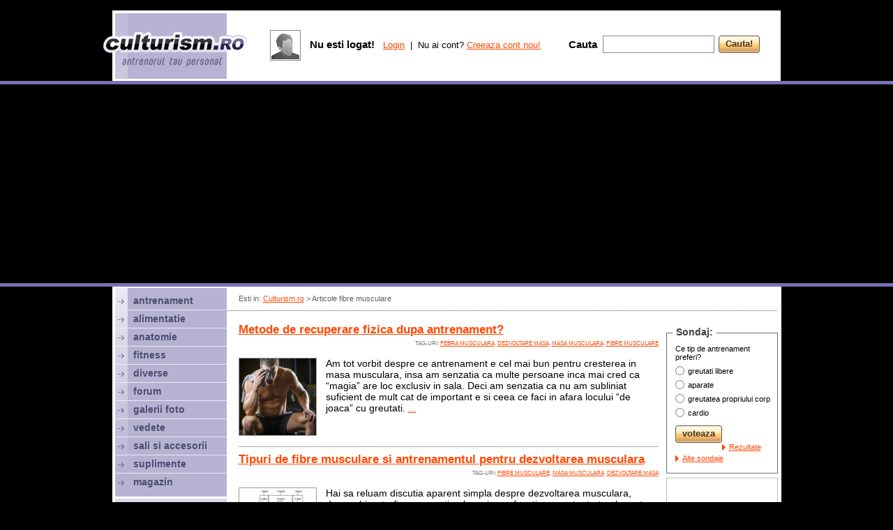

--- FILE ---
content_type: text/html; charset=iso-8859-2
request_url: https://www.culturism.ro/antrenament/tag-fibre_musculare.html
body_size: 22927
content:
<!DOCTYPE html PUBLIC "-//W3C//DTD XHTML 1.0 Strict//EN" "https://www.w3.org/TR/xhtml1/DTD/xhtml1-strict.dtd">
<html>
  <head>
    <title>Articole fibre musculare</title>
    <link rel="stylesheet" type="text/css" href="/_skins/cult/style.css" />
    <link rel="stylesheet" type="text/css" href="/_skins/cult/style2.css" />
    <script type="text/javascript" src="/_js/functions.js"></script>
    <script type="text/javascript" src="/_js/jquery-1.4.2.min.js"></script>  
    <script type="text/javascript" src="/_js/ajax.js"></script>
    <script type="text/javascript">
      var _gaq = _gaq || [];
      _gaq.push(['_setAccount', 'UA-82650-27']);
      _gaq.push(['_trackPageview']);

      (function() {
        var ga = document.createElement('script'); ga.type = 'text/javascript'; ga.async = true;
        ga.src = ('https:' == document.location.protocol ? 'https://ssl' : 'http://www') + '.google-analytics.com/ga.js';
        var s = document.getElementsByTagName('script')[0]; s.parentNode.insertBefore(ga, s);
      })();
    </script>


    <script async src="//pagead2.googlesyndication.com/pagead/js/adsbygoogle.js"></script>
    <script>
      (adsbygoogle = window.adsbygoogle || []).push({
        google_ad_client: "ca-pub-4756132367504951",
        enable_page_level_ads: true
      });
    </script>
    
  </head>
  <body>

  
      
  <div id="top">
    <div class="sus"><br/><!-- culturism stiri galerii foto antrenament exercitii culturism fitness alimentatie--></div>
  </div>

  

  <div id="culturism"><div class="culturism">

  <div id="right">
    <div class="nav">Esti in: <a href="/" id="gri">Culturism.ro</a> > Articole fibre musculare</div>
    <hr class="hr"/>
    <div class="banner_top2">
<script type="text/javascript"><!--
google_ad_client = "ca-pub-4756132367504951";
/* Culturism 728x15 sus */
google_ad_slot = "4584535614";
google_ad_width = 728;
google_ad_height = 15;
//-->
</script>
<script type="text/javascript"
src="http://pagead2.googlesyndication.com/pagead/show_ads.js">
</script>
</div>

    <div id="content">
      <table cellpadding="0" cellspacing="0" width="100%">
        <tr><td valign="top">
        
          <!-- start page -->


  

    
    

    

              <a href="/antrenament/metode-de-recuperare-fizica-dupa-antrenament.html" class="font17 floatleft"><strong>Metode de recuperare fizica dupa antrenament?</strong></a>
        <div class="smallu floatright" style="margin-top:5px">Tag-uri: <a href="/fitness/tag-febra_musculara.html" rel="nofollow">febra musculara</a>, <a href="/fitness/tag-dezvoltare_masa.html" rel="nofollow">dezvoltare masa</a>, <a href="/fitness/tag-masa_musculara.html" rel="nofollow">Masa musculara</a>, <a href="/fitness/tag-fibre_musculare.html" rel="nofollow">fibre musculare</a></div>
        <br class="clearboth"/><br/>
        <table cellpadding=0 cellspacing=0 width=100%>
          <td width=125 valign=top><a href="/antrenament/metode-de-recuperare-fizica-dupa-antrenament.html" style="text-decoration:none; display:block; width:110px; height:110px; background:url(/_pics/articles/thumbs/r8p06lkkkt.jpg) no-repeat 50% 50%; margin-bottom:7px" class="border_gri">&nbsp;</a></td>
          <td valign=top>
            Am tot vorbit despre ce antrenament e cel mai bun pentru cresterea in masa musculara, insa am senzatia ca multe persoane inca mai cred ca &ldquo;magia&rdquo; are loc exclusiv in sala. Deci am senzatia ca nu am subliniat suficient de mult cat de important e si ceea ce faci in afara locului &ldquo;de joaca&rdquo; cu greutati. <a href="/antrenament/metode-de-recuperare-fizica-dupa-antrenament.html">...</a>
          </td>
        </table>
      <hr/>        <a href="/antrenament/tipuri-de-fibre-musculare-si-antrenamentul-pentru-dezvoltarea-musculara.html" class="font17 floatleft"><strong>Tipuri de fibre musculare si antrenamentul pentru dezvoltarea musculara</strong></a>
        <div class="smallu floatright" style="margin-top:5px">Tag-uri: <a href="/antrenament/tag-fibre_musculare.html" rel="nofollow">fibre musculare</a>, <a href="/antrenament/tag-masa_musculara.html" rel="nofollow">Masa musculara</a>, <a href="/antrenament/tag-dezvoltare_masa.html" rel="nofollow">dezvoltare masa</a></div>
        <br class="clearboth"/><br/>
        <table cellpadding=0 cellspacing=0 width=100%>
          <td width=125 valign=top><a href="/antrenament/tipuri-de-fibre-musculare-si-antrenamentul-pentru-dezvoltarea-musculara.html" style="text-decoration:none; display:block; width:110px; height:110px; background:url(/_pics/articles/thumbs/1so41hliuv.png) no-repeat 50% 50%; margin-bottom:7px" class="border_gri">&nbsp;</a></td>
          <td valign=top>
            Hai sa reluam discutia aparent simpla despre dezvoltarea musculara, despre hipertrofie, cum o stimulam si cum functioneaza toata treaba asta cu cresterea muschilor. Probabil ca ai auzit o multime de lucruri despre hipertrofia musculara (termenul tehnic pentru dezvoltarea musculaturii).
Tipuri de fibre musculare si <a href="/antrenament/tipuri-de-fibre-musculare-si-antrenamentul-pentru-dezvoltarea-musculara.html">...</a>
          </td>
        </table>
      
  
      
  
      
  
      
  
      
  
      
  
      
      
      
  
      <br/><nobr>Pagina <b>1</b> din <b>1</b></nobr>




    

  

  

</td><td rowspan=2 width=11></td><td rowspan=2 valign=top width=1%><!--
<div id="box160">
 <div class="box">Produsele lunii:</div>
 <div class="box2">

 <div class="produs" style="float:none; margin-bottom:0px"><a href="/magazin/span-itempropnameon-100-whey-gold-standard-45kg-span.html" class="produsimg img" style="background-image:url(/_pics/magazin/thumbs/xw353z8ppl.jpg)"></a><p class="p11"></p><em>Optimum Nutrition ON</em><br/><a href="/magazin/span-itempropnameon-100-whey-gold-standard-45kg-span.html"><span itemprop="name">ON 100% Whey Gold Standard 4,5kg </span></a><br/><p class="p7"></p> <b>465 lei</b></div>
    
 
 
 
 </div>
</div>
-->



<p class="p13"></p><div id="box160">
 <div class="box">Sondaj:</div>
 <div class="box2" id="poll">

    Ce tip de antrenament preferi?<p class="p7"></p>

    <div id="pollbooth">

     <form onsubmit="return votepoll(8,this);">
     <table cellpadding=0 cellspacing=0>
    <tr><td valign="top" height="20"><input type="radio" name="poll" value="30" style="margin:3px 5px 0px 0px; padding:0px"/></td><td class="small">greutati libere</td></tr>
    <tr><td valign="top" height="20"><input type="radio" name="poll" value="31" style="margin:3px 5px 0px 0px; padding:0px"/></td><td class="small">aparate</td></tr>
    <tr><td valign="top" height="20"><input type="radio" name="poll" value="32" style="margin:3px 5px 0px 0px; padding:0px"/></td><td class="small">greutatea propriului corp</td></tr>
    <tr><td valign="top" height="20"><input type="radio" name="poll" value="33" style="margin:3px 5px 0px 0px; padding:0px"/></td><td class="small">cardio</td></tr>

     </table><p class="p11"></p>
     <span class="button"><input type="submit" value="voteaza"></span><br class="clearboth"/><p class="p9"></p>
     
     <a href="javascript:;" onclick="ajax ('/_ajax.php','todo=getpoll&idpoll=8',iagetpoll);" class="b small">Rezultate</a> &nbsp;
     <a href="/sondaje/" class="b small">Alte sondaje</a>
     </form>
     

    </div>



 
 </div>
</div>






<p class="p9"></p>
<!--
<a href="http://www.muscle-maker.ro/" target="_blank"><img src="/_banners/160x300-mm.gif" width="160" height="300" border="0"></a><br/><p class="p7"></p><a href="http://www.culturism.ro/sali-si-accesorii/alex-gym.html" rel="nofollow" target="_blank"><img src="/_banners/160alexgym.gif" width=160 height=160 border=0 style="border-bottom:4px solid #fff; margin-top:-4px;"></a><br/>
<a href="http://www.culturism.ro/sali-si-accesorii/salsafit-gym.html" rel="nofollow" target="_blank"><img src="/_banners/banner-salsafit.gif" width=160 height=80 border=0 style="border-bottom:2px solid #fff; margin-top:-4px;"></a><br/>
<a href="http://www.culturism.ro/sali-si-accesorii/geco-fitness-club.html" rel="nofollow" target="_blank"><img src="/_banners/160geco.gif" width=160 height=80 border=0 style="border-bottom:4px solid #fff; margin-top:-4px;background:#fff;"></a><br/>e2504126l
<a href="http://www.culturism.ro/diverse/the-strongest-man-in-the-city---editia-a-ii-a.html" title="strongest man in the city" target="_blank"><img src="/_banners/strongest160.jpg" width=160 height=160 border=0 style="border-bottom:2px solid #fff; margin-top:-3px;"></a><br/>
<a href="http://www.abcfitness.ro" rel="nofollow" target="_blank"><img width="160" src="/_banners/banner-abc.gif"/></a><br/><p class="p3"></p>
-->
<a href="http://www.anawellness.ro" target="_blank" title="Ana Wellness & Spa. Sala fitness, Piscina, Hamam, Saune, Masaj, Clase - Bucuresti, Crowne Plaza, Sector 1"><img width="160" src="/_banners/ana-wellness-160.gif"/></a><br/><p class="p3"></p>
<!--
<a href="http://www.albus.ro" rel="nofollow" target="_blank" title="albus proaspat pasteurizat - cea mai pura proteina din lume"><img src="/_banners/banner-miracolo.jpg" width="160" height="160" border="0"></a><br/><p class="p3"></p> 01071812
<a href="http://www.2ksporthouse.ro" rel="nofollow" target="_blank" title="2k Sport House"><img src="/_banners/banner-2k-160.gif" width="160" border="0"></a><br/><p class="p3"></p>
<a href="http://www.fitness.com.ro" target="_blank"><img src="/_banners/fitness-com-160.jpg" width="160" border="0"></a><br/><p class="p3"></p>
-->





  <div style="width:160px; margin-top:0px; float:left">
    <script type="text/javascript">
    google_ad_client = "ca-pub-4756132367504951";
    /* Culturism 160x600 */
    google_ad_slot = "1140444747";
    google_ad_width = 160;
    google_ad_height = 600;
    //-->
    </script>
    <script type="text/javascript"
    src="http://pagead2.googlesyndication.com/pagead/show_ads.js">
    </script>
  </div>

<br class="clearboth"/><br/>
</td></tr>
<tr><td align=center valign=bottom><br>
<br/>
<table cellpadding="6" cellspacing="0">
<td valign=top width="300" class="bk_mov2">
<h2 class="font25 mov2">exercitii<br><span class="font17 mov2 lh"><nobr> pe grupe musculare:</nobr></span></h2><br class="clearboth"><p class="p11"></p>
<a href="exercitii"><img src="/_pics/antrenament/p1.jpg" vspace=4 hspace=4 align=left></a>
 <table cellpadding=0 cellspacing=0 width=160>
 <tr><td width=10 rowspan=2></td><td width=50%>
  <a href="/antrenament/exercitii-abdomen.html" rel="nofollow" class="mov">abdomen</a><br>
  <a href="/antrenament/exercitii-antebrat.html" rel="nofollow" class="mov">antebrat</a><br>
  <a href="/antrenament/exercitii-biceps.html" rel="nofollow" class="mov">biceps</a><br>
  <a href="/antrenament/exercitii-coapse.html" rel="nofollow" class="mov">coapse</a><br>
  <a href="/antrenament/exercitii-deltoid.html" rel="nofollow" class="mov">umeri</a><br>
 </td><td width=43%>
  <a href="/antrenament/exercitii-gambe.html" rel="nofollow" class="mov">gambe</a><br>
  <a href="/antrenament/exercitii-piept.html" rel="nofollow" class="mov">piept</a><br>
  <a href="/antrenament/exercitii-spate.html" rel="nofollow" class="mov">spate</a><br>
  <a href="/antrenament/exercitii-trapez.html" rel="nofollow" class="mov">trapez</a><br>
  <a href="/antrenament/exercitii-triceps.html" rel="nofollow" class="mov">triceps</a><br>
 </td></tr>
 <tr><td colspan=2><p class="p9"></p><a href="/antrenament/exercitii" class="b nobold">alege grupa musculara</a></td></tr>
 </table>
</td>
<td bgcolor="#ffffff" width="1"></td>
<td width="300" valign=top class="bk_mov2">
<h2 class="font25 mov2">programe<br><span class="font17 mov2"><nobr> de antrenament:</nobr></span></h2>
<br class="clearboth"><p class="p11"></p>
<a href="/antrenament/programe-de-antrenament" rel="nofollow"><img src="/_pics/antrenament/p2.jpg" vspace=4 hspace=4 align=left></a>

<table cellpadding=0 cellspacing=0 width=160>
<td width=10></td><td>
<a href="/antrenament/notiuni-generale-despre-antrenament.html" rel="nofollow" class="mov">notiuni generale</a><br>
<a href="/antrenament/program-pentru-incepatori.html" rel="nofollow" class="mov">program pt incepatori</a><br>
<a href="/antrenament/program-1-zi-pe-saptamana.html" rel="nofollow" class="mov">1 zi / sapt</a><br>
<a href="/antrenament/program-2-zile-pe-saptamana.html" rel="nofollow" class="mov">2 zile / sapt</a><br>
<a href="/antrenament/program-3-zile-pe-saptamana.html" rel="nofollow" class="mov">3 zile / sapt</a><br>
<p class="p9"></p><a href="/antrenament/programe-de-antrenament" rel="nofollow" class="b nobold">vezi toate programele</a>
</td></table>

</td>
</table>

<!--<a href="http://www.crestereinaltime.ro" target="_blank" title="crestere in inaltime"><img src="http://www.crestereinaltime.ro/crestere-inaltime.gif" border=0></a><br/><br/>-->
<br/>

</td></tr>
</table>
<p class="p3"></p> 
  </div>
  <div class="banner_bottom">


<script type="text/javascript"><!--
google_ad_client = "ca-pub-4756132367504951";
/* Culturism 728x15 jos */
google_ad_slot = "5226107388";
google_ad_width = 728;
google_ad_height = 15;
//-->
</script>
<script type="text/javascript"
src="http://pagead2.googlesyndication.com/pagead/show_ads.js">
</script>
</div>

<!-- content -->


 </div> <!-- right -->

 <div id="left"> <!-- stanga -->

  <div class="left">

   <div class="m"><a href="/antrenament" class="m_text">antrenament</a></div>
   <div class="m"><a href="/alimentatie/" class="m_text">alimentatie</a></div>
   <div class="m"><a href="/anatomie/" class="m_text">anatomie</a></div>
   <div class="m"><a href="/fitness/" class="m_text">fitness</a></div>
   <div class="m"><a href="/diverse/" class="m_text">diverse</a></div>
   <div class="m"><a href="/forum/" class="m_text">forum</a></div>
<!--   <div class="m"><a href="/concurs/" class="m_text" style="color:#FF4800">concurs</a></div>-->
   <div class="m"><a href="/poze/" class="m_text">galerii foto</a></div>
   <div class="m"><a href="/vedete/" class="m_text">vedete</a></div>
   <div class="m"><a href="/sali-si-accesorii/" class="m_text">sali si accesorii</a></div>
   <div class="m"><a href="/suplimente-nutritive/" class="m_text">suplimente</a></div>
   <div class="m" style="border:0px"><a href="/magazin/" class="m_text">magazin</a></div>

  </div>

  <div class="left_social">
   <span class="font13 mov2"><b>Fii sociabil!</b></span><br/><p class="p11"></p>
   <a href="http://www.facebook.com/culturism.ro" target="_blank"><img src="/_skins/cult/pics/social-fb.png"></a>&nbsp;
   <a href="http://www.youtube.com/culturismro" target="_blank"><img src="/_skins/cult/pics/social-yt.png"></a>&nbsp;
   <a href="http://www.culturism.ro/rss/"><img src="/_skins/cult/pics/social-rs.png"></a>&nbsp;
   <a href="https://plus.google.com/share?url=http://www.culturism.ro"><img src="/_skins/cult/pics/social-go.png"></a>
  </div>
  
  <div class="left_nl" id="nl">
   <div class="font11 mov2">Vrei sa iti trimitem ultimele noutati? Introdu mai jos <b class="font13">adresa ta de e-mail</b></div>
   <p class="p11"></p>
    <form onsubmit="return sendemail(this);">
     <table cellpadding=0 cellspacing=0><td><input name="email" type="text" id="newsletter_email" class="input_login"></td><td width=6></td><td><span class="button"><input type="submit" value="Ok"></span></td></table>
    </form>
   <p class="p7"></p>
   <a href="javascript:;" onclick="document.getElementById('nl').style.display='none'; document.getElementById('nlu').style.display='block';" class="font11 mov2">dezabonare</a>
  </div>
  
  <div class="left_nl" id="nlu" style="display:none">
   <div class="font11 mov2">Nu mai vrei sa primesti ultimele noutati? Introdu <b class="font13">adresa ta de e-mail</b></div>
   <p class="p11"></p>
    <form onsubmit="return unsubscribe(this);">
     <table cellpadding=0 cellspacing=0><td><input name="email" type="text" id="newsletter_email" class="input_login"></td><td width=6></td><td><span class="button"><input type="submit" value="Ok"></span></td></table>
    </form>
   <p class="p7"></p>
   <a href="javascript:;" onclick="document.getElementById('nlu').style.display='none'; document.getElementById('nl').style.display='block';" class="font11 mov2">abonare</a>
  </div>
   
  

 </div> <!-- stanga -->

 <br class="clearboth">
</div></div>

<div id="branding_bottom"><center>
<!--
<a href="http://www.kettler.ro" target="_blank" rel="nofollow"><img style="margin-top:-2px" src="/_banners/branding-kettler2.gif" border="0"></a>
<a href="http://www.worldclass.ro/company-news-events-detail/greutatea-ta-in-aur" rel="nofollow" target="_blank"><img src="/_banners/wc-980.gif" style="margin-top:-2px; margin-left:2px; width:960px" border=0></a>
<a href="http://www.kettler.ro/productlist/power-line-42.htm" target="_blank" rel="nofollow"><img width="960" src="/_banners/branding-kettler.gif" border="0"></a>
<a href="http://www.kettler.ro" target="_blank" rel="nofollow" title="Kettler - Oferte Black Friday"><img src="/_banners/kettler-BF-958x80.jpg"/></a>
-->
<a href="http://www.crestereinaltime.ro" target="_blank" title="exercitii pentru cresterea in inaltime"><img src="/_banners/crestere-inaltime.gif" /></a>
</center>

<!--
<a href="http://www.kettler.ro" target="_blank" rel="nofollow"><img width="960" src="/_banners/kettler-black-friday.png" border="0"></a>
<iframe src="//www.facebook.com/plugins/like.php?href=http%3A%2F%2Fwww.facebook.com%2Fculturism.ro&amp;send=false&amp;layout=standard&amp;width=730&amp;show_faces=true&amp;action=like&amp;colorscheme=dark&amp;font=trebuchet+ms&amp;height=80&amp;appId=213357772037619" scrolling="no" frameborder="0" style="border:none; overflow:hidden; width:730px; height:80px;" allowTransparency="true"></iframe>
--></div>

 <div id="bottom">
 
  <div class="bottom1">

   <div class="font12 mov lh">Culturism.ro v4.0. <br> online din 25.02.2000</div>
  </div>

  <div class="bottom2">
   <table width=100%>

    <td valign=top width=34%>
     <span class="font17 mov"><b>Membri online</b></span><br>
     <span class="font13"><b>249 vizitatori</b> si <b>0 membri</b> sunt online:</span><br><p class="p9"></p>
     <div class="online"><a href="/cont/profile/" class="font13 mov"></a></div>
     
     
     <a href="/cont/users" class="font13">vezi toti membrii online</a><br>
     <a href="/cont/users" class="font13">cauta membri</a><br>
    </td>

    <td valign=top width=33%>
     <span class="font17 mov"><b>Despre noi</b></span><br>
     <span class="font13">Culturism.ro este un produs <a href="http://www.htd.ro" rel="nofollow" target="_blank">HTD</a>.</span><br><p class="p9"></p>
     <a href="/info/prezentare" class="font13">prezentare</a><br>
     <a href="/info/termeni" class="font13">termeni si conditii</a><br>
     <a href="/info/publicitate" class="font13">publicitate</a><br>
     <a href="/info/contact" class="font13">contact</a><br>
    </td>

    <td valign=top width=33%>
     <span class="font17 mov"><b>Parteneri</b></span><br/>
     <span class="font13">Culturism.ro va recomanda:</span><br><p class="p9"></p>
     <a href="https://www.crestereinaltime.ro" target="_blank" title="crestere inaltime" class="font13">Crestere inaltime - exercitii si nutritie</a><br/>
     
     <p class="p7"></p><a href="/info/publicitate" class="mov">site-ul tau aici</a>
    </td>

   </table>
  </div>

 </div>


 <div id="bottom2">
  <!--  <a href="http://www.crestereinaltime.ro" target="_blank" title="exercitii pentru cresterea in inaltime"><img src="/_banners/crestere-inaltime.gif" width="986" height="90" /></a>  -->

 </div>



  <script type="text/javascript">
   function showlogin() {
    document.getElementById('opt1').style.display='none';
    document.getElementById('opt2').style.display='block';
   }
   function hidelogin() {
    document.getElementById('opt1').style.display='block';
    document.getElementById('opt2').style.display='none';
   }
  
 
  
  </script>


<!-- top pozitionat absolut-->

<div id="top_abs">

  <a href="/" class="toplogo" title="Culturism.ro - Antrenorul tau personal"></a>

  <br class="clearboth">

  <div class="topbox">
  </div>



  
  <div class="topbox1">

 <div class="floatleft">
  <table>
   <td class="img">
    <a href="/cont/" style="display:block; text-decoration:none; width:40px; height:40px; background:url(/_skins/cult/pics/no_photo_40.gif) 50% 50% no-repeat">&nbsp;</a>
   </td><td width=4></td>
  </table>
 </div>



 <div id="opt1">
  <table height=45>
   <td class="font13">
    <span class="font15"><b>Nu esti logat!</b> &nbsp;</span>
    <a href="javascript:;" onclick="showlogin();">Login</a> &nbsp;|&nbsp; Nu ai cont? <a href="/cont/adduser">Creeaza cont nou!</a>
   </td>
  </table>                                            
 </div>

 <div id="opt2" style="display:none">
  <form action="/cont/login/ok/1" method="post">
   <table cellpadding=0 cellspacing=0>
    <tr><td valign=top height=21><span class="font13 gri"><b>Membru</b></span></td><td><span class="font13 gri"><b>Parola</b></span></td></tr>
    <tr><td width=94><input name="username" type="text" class="input_login" /></td>
        <td width=94><input type="password" name="password" class="input_login" /></td>
        <td width=65><span class="button"><input type="submit" value="Login" /></span></td>
        <td><span class="button"><input type="button" value="Cancel" onclick="hidelogin();" /></span></td>
    </tr>
   </table>
  </form>
 </div>







  </div>


  <div class="topbox2">

   <table cellpadding=0 cellspacing=0 height=100%>
    <td><span class="font15"><b>Cauta</b></span> &nbsp; </td>
    <form method="GET" action="/cauta/">
     <td valign="middle"><input name="q" type="text" class="input_top"></td>
     <td width=6>&nbsp;</td>
     <td valign="middle"><span class="button"><input type="submit" value="Cauta!"></span></td>
    </form>
   </table>

  </div>




</div>


  <div id="branding_top"><center>


<script async src="//pagead2.googlesyndication.com/pagead/js/adsbygoogle.js"></script>

<!-- Culturism.ro - branding top -->

<ins class="adsbygoogle"
     style="display:block"
     data-ad-client="ca-pub-4756132367504951"
     data-ad-slot="4337495881"
     data-ad-format="auto"></ins>
<script>
(adsbygoogle = window.adsbygoogle || []).push({});
</script>

<!--
  <a href="http://easy8.worldclass.ro/" rel="nofollow" target="_blank"><img src="/_banners/wc960x80.jpg" style="margin-top:0px;margin-right:0px"></a>
  <a href="http://constanta.worldclass.ro/" rel="nofollow" target="_blank"><img src="/_banners/wc960x80.jpg" style="margin-top:2px;"></a>
    
    
    
      <a href="http://www.worldclass.ro/company-news-events-detail/greutatea-ta-in-aur" rel="nofollow" target="_blank"><img src="/_banners/wc-980.gif" style="margin-top:8px; margin-left:2px; width:960px" border=0></a>
    
    
      
    <a href="http://www.crestereinaltime.ro" target="_blank" title="crestere inaltime"><img src="/_banners/crestere-inaltime.gif" style="margin-top:8px; margin-left:0px; width:950px" border=0></a>
    <embed src="/_banners/wc950x150.swf" style="margin-top:10px" width=760 height=80 />
-->
</center></div>

 </body>
</html>

--- FILE ---
content_type: text/html; charset=utf-8
request_url: https://www.google.com/recaptcha/api2/aframe
body_size: 266
content:
<!DOCTYPE HTML><html><head><meta http-equiv="content-type" content="text/html; charset=UTF-8"></head><body><script nonce="ygbi15ZwM09bPBPiNQcgaQ">/** Anti-fraud and anti-abuse applications only. See google.com/recaptcha */ try{var clients={'sodar':'https://pagead2.googlesyndication.com/pagead/sodar?'};window.addEventListener("message",function(a){try{if(a.source===window.parent){var b=JSON.parse(a.data);var c=clients[b['id']];if(c){var d=document.createElement('img');d.src=c+b['params']+'&rc='+(localStorage.getItem("rc::a")?sessionStorage.getItem("rc::b"):"");window.document.body.appendChild(d);sessionStorage.setItem("rc::e",parseInt(sessionStorage.getItem("rc::e")||0)+1);localStorage.setItem("rc::h",'1769305667850');}}}catch(b){}});window.parent.postMessage("_grecaptcha_ready", "*");}catch(b){}</script></body></html>